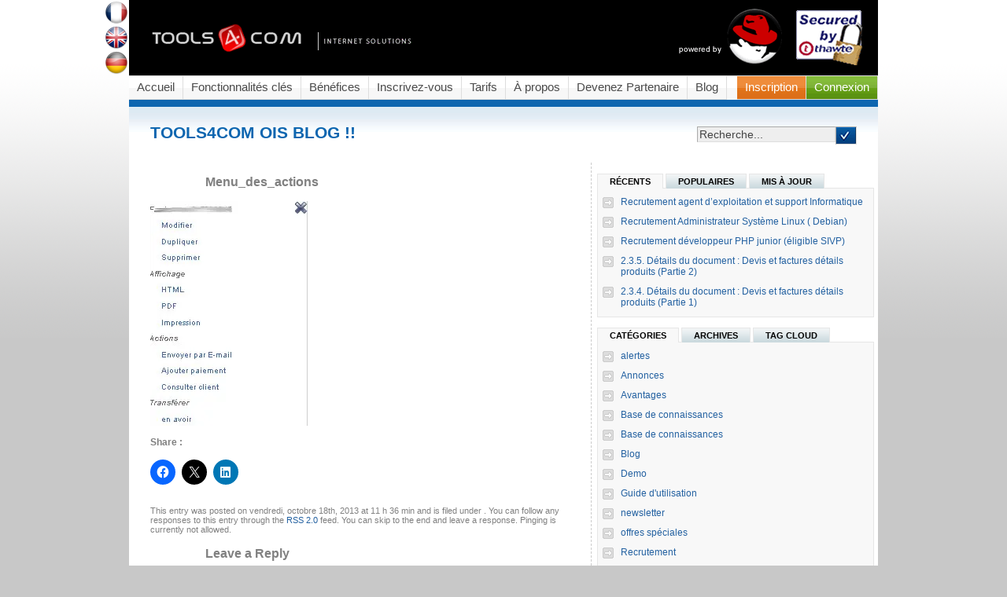

--- FILE ---
content_type: text/html; charset=UTF-8
request_url: https://www.tools4com.com/menu_des_actions/
body_size: 14868
content:
<!DOCTYPE html PUBLIC "-//W3C//DTD XHTML 1.0 Transitional//EN" "http://www.w3.org/TR/xhtml1/DTD/xhtml1-transitional.dtd">
<html xmlns="http://www.w3.org/1999/xhtml" dir="ltr" lang="fr-FR" xmlns:fb="https://www.facebook.com/2008/fbml" xmlns:addthis="https://www.addthis.com/help/api-spec"  prefix="og: https://ogp.me/ns#">
<head>
    
   <meta name="Description" content="TOOLS4COM OIS, Logiciel de Facturation en ligne,  gestion des factures en ligne, facture en ligne, creer facture et devis, bons de livraison factures et avoir en asp, logiciel gestion de la facturation en mode saas Menu_des_actions" />
    <meta name="Keywords" content="TOOLS4COM OIS, solution de facturation en ligne, logiciel de facturation en ligne, logiciel facture, bon de livraison, facture en ligne, gestion des factures en ligne, facture pro forma et facture avoir en mode saas, devis en ligne, envoie devis, envoie facture, facture client, facture en ligne, freelance facture, interface web pour les factures, essai gratuit" /> 
    <meta name="Copyright" content="Copyright 2008-2026 TOOLS4COM LTD" />
    <meta http-equiv="Content-Type" content="text/html; charset=UTF-8" />
    <meta name="verify-v1" content="L9+dJndR0rVn3OaJq3XEZpvG6yiMItbIq1a2pA2c6TQ=" />
    <meta name="y_key" content="5560686412a1713d" />
    <meta name="msvalidate.01" content="C47B4F0B55924E5A87126D2D9DF673C6" />
    <link rel="shortcut icon" href="https://www.tools4com.com/wp-content/themes/tools4com/images/favicon.ico" type="image/x-icon" />
    <link rel="stylesheet" href="https://www.tools4com.com/wp-content/themes/tools4com/style.css" type="text/css" media="screen" />
    <!--Tabber Start-->
   <!-- <link rel="stylesheet" href="https://www.tools4com.com/wp-content/themes/tools4com/blog.css" type="text/css" media="screen" />-->
    <script type="text/javascript" src="https://www.tools4com.com/wp-content/themes/tools4com/js/tabber.js"></script>
    <!--Tabber End-->
    <!--<link rel="stylesheet" type="text/css" href="https://www.tools4com.com/wp-content/themes/tools4com/pages/style.css" media="all"/>-->
    <link rel="pingback" href="https://www.tools4com.com/xmlrpc.php" />
    <link rel="alternate" type="application/rss+xml" title="logiciel de facturation en ligne" href="https://www.tools4com.com/feed/" />
	<link rel="alternate" hreflang="x-default" href="https://www.tools4com.com/fr/menu_des_actions/" />
	<link rel="alternate" hreflang="fr" href="https://www.tools4com.com/fr/menu_des_actions/" />
	<link rel="alternate" hreflang="en" href="https://www.tools4com.com/en/menu_des_actions/" />
	<link rel="alternate" hreflang="de" href="https://www.tools4com.com/de/menu_des_actions/" />

	<style>img:is([sizes="auto" i], [sizes^="auto," i]) { contain-intrinsic-size: 3000px 1500px }</style>
	
		<!-- All in One SEO 4.9.0 - aioseo.com -->
		<title>Menu_des_actions | Solution de facturation en ligne en mode saas</title>
	<meta name="robots" content="max-image-preview:large" />
	<meta name="author" content="aymen"/>
	<link rel="canonical" href="https://www.tools4com.com/menu_des_actions/" />
	<meta name="generator" content="All in One SEO (AIOSEO) 4.9.0" />
		<meta property="og:locale" content="fr_FR" />
		<meta property="og:site_name" content="Logiciel de facturation en ligne simple et facile avec essai gratuit" />
		<meta property="og:type" content="article" />
		<meta property="og:title" content="Menu_des_actions | Solution de facturation en ligne en mode saas" />
		<meta property="og:url" content="https://www.tools4com.com/menu_des_actions/" />
		<meta property="fb:admins" content="35421331956" />
		<meta property="og:image" content="https://fb-s-d-a.akamaihd.net/h-ak-xpt1/v/t1.0-9/1909573_35421706956_1720_n.jpg?oh=0a06709187e4b52466acc7df2ac0343c&#038;oe=5966B9C6&#038;__gda__=1500658584_998d58d80ce26bf77178690fb31044fe" />
		<meta property="og:image:secure_url" content="https://fb-s-d-a.akamaihd.net/h-ak-xpt1/v/t1.0-9/1909573_35421706956_1720_n.jpg?oh=0a06709187e4b52466acc7df2ac0343c&#038;oe=5966B9C6&#038;__gda__=1500658584_998d58d80ce26bf77178690fb31044fe" />
		<meta property="article:published_time" content="2013-10-18T10:36:46+00:00" />
		<meta property="article:modified_time" content="2013-10-18T10:36:46+00:00" />
		<meta property="article:publisher" content="https://www.facebook.com/tools4com" />
		<meta name="twitter:card" content="summary_large_image" />
		<meta name="twitter:site" content="@tools4com" />
		<meta name="twitter:title" content="Menu_des_actions | Solution de facturation en ligne en mode saas" />
		<meta name="twitter:image" content="https://fb-s-d-a.akamaihd.net/h-ak-xpt1/v/t1.0-9/1909573_35421706956_1720_n.jpg?oh=0a06709187e4b52466acc7df2ac0343c&#038;oe=5966B9C6&#038;__gda__=1500658584_998d58d80ce26bf77178690fb31044fe" />
		<script type="application/ld+json" class="aioseo-schema">
			{"@context":"https:\/\/schema.org","@graph":[{"@type":"BreadcrumbList","@id":"https:\/\/www.tools4com.com\/menu_des_actions\/#breadcrumblist","itemListElement":[{"@type":"ListItem","@id":"https:\/\/www.tools4com.com#listItem","position":1,"name":"Accueil","item":"https:\/\/www.tools4com.com","nextItem":{"@type":"ListItem","@id":"https:\/\/www.tools4com.com\/menu_des_actions\/#listItem","name":"Menu_des_actions"}},{"@type":"ListItem","@id":"https:\/\/www.tools4com.com\/menu_des_actions\/#listItem","position":2,"name":"Menu_des_actions","previousItem":{"@type":"ListItem","@id":"https:\/\/www.tools4com.com#listItem","name":"Accueil"}}]},{"@type":"ItemPage","@id":"https:\/\/www.tools4com.com\/menu_des_actions\/#itempage","url":"https:\/\/www.tools4com.com\/menu_des_actions\/","name":"Menu_des_actions | Solution de facturation en ligne en mode saas","inLanguage":"fr-FR","isPartOf":{"@id":"https:\/\/www.tools4com.com\/#website"},"breadcrumb":{"@id":"https:\/\/www.tools4com.com\/menu_des_actions\/#breadcrumblist"},"author":{"@id":"https:\/\/www.tools4com.com\/fr\/author\/aymen\/#author"},"creator":{"@id":"https:\/\/www.tools4com.com\/fr\/author\/aymen\/#author"},"datePublished":"2013-10-18T11:36:46+01:00","dateModified":"2013-10-18T11:36:46+01:00"},{"@type":"Organization","@id":"https:\/\/www.tools4com.com\/#organization","name":"TOOLS4COM SUARL","description":"Site web officiel de TOOLS4COM","url":"https:\/\/www.tools4com.com\/","telephone":"+21626613816","logo":{"@type":"ImageObject","url":"https:\/\/i0.wp.com\/www.tools4com.com\/wp-content\/uploads\/2014\/06\/tools4com-new-logo.png?fit=2097%2C591&ssl=1","@id":"https:\/\/www.tools4com.com\/menu_des_actions\/#organizationLogo","width":2097,"height":591},"image":{"@id":"https:\/\/www.tools4com.com\/menu_des_actions\/#organizationLogo"},"sameAs":["https:\/\/www.linkedin.com\/company\/tools4com\/about\/"]},{"@type":"Person","@id":"https:\/\/www.tools4com.com\/fr\/author\/aymen\/#author","url":"https:\/\/www.tools4com.com\/fr\/author\/aymen\/","name":"aymen","image":{"@type":"ImageObject","@id":"https:\/\/www.tools4com.com\/menu_des_actions\/#authorImage","url":"https:\/\/secure.gravatar.com\/avatar\/27f23c1c2cd55b2c2e2c8a8c6d231ce4ab8ce50d2e0c12061559b0d72e383f06?s=96&d=mm&r=g","width":96,"height":96,"caption":"aymen"}},{"@type":"WebSite","@id":"https:\/\/www.tools4com.com\/#website","url":"https:\/\/www.tools4com.com\/","name":"Solution de facturation en ligne en mode saas","description":"Site web officiel de TOOLS4COM","inLanguage":"fr-FR","publisher":{"@id":"https:\/\/www.tools4com.com\/#organization"}}]}
		</script>
		<!-- All in One SEO -->

<link rel='dns-prefetch' href='//secure.gravatar.com' />
<link rel='dns-prefetch' href='//stats.wp.com' />
<link rel='dns-prefetch' href='//v0.wordpress.com' />
<link rel='dns-prefetch' href='//jetpack.wordpress.com' />
<link rel='dns-prefetch' href='//s0.wp.com' />
<link rel='dns-prefetch' href='//public-api.wordpress.com' />
<link rel='dns-prefetch' href='//0.gravatar.com' />
<link rel='dns-prefetch' href='//1.gravatar.com' />
<link rel='dns-prefetch' href='//2.gravatar.com' />
<link rel='preconnect' href='//i0.wp.com' />
<link rel="alternate" type="application/rss+xml" title="Solution de facturation en ligne en mode saas &raquo; Menu_des_actions Flux des commentaires" href="https://www.tools4com.com/feed/?attachment_id=1147" />
<script type="text/javascript">
/* <![CDATA[ */
window._wpemojiSettings = {"baseUrl":"https:\/\/s.w.org\/images\/core\/emoji\/16.0.1\/72x72\/","ext":".png","svgUrl":"https:\/\/s.w.org\/images\/core\/emoji\/16.0.1\/svg\/","svgExt":".svg","source":{"concatemoji":"https:\/\/www.tools4com.com\/wp-includes\/js\/wp-emoji-release.min.js?ver=6.8.3"}};
/*! This file is auto-generated */
!function(s,n){var o,i,e;function c(e){try{var t={supportTests:e,timestamp:(new Date).valueOf()};sessionStorage.setItem(o,JSON.stringify(t))}catch(e){}}function p(e,t,n){e.clearRect(0,0,e.canvas.width,e.canvas.height),e.fillText(t,0,0);var t=new Uint32Array(e.getImageData(0,0,e.canvas.width,e.canvas.height).data),a=(e.clearRect(0,0,e.canvas.width,e.canvas.height),e.fillText(n,0,0),new Uint32Array(e.getImageData(0,0,e.canvas.width,e.canvas.height).data));return t.every(function(e,t){return e===a[t]})}function u(e,t){e.clearRect(0,0,e.canvas.width,e.canvas.height),e.fillText(t,0,0);for(var n=e.getImageData(16,16,1,1),a=0;a<n.data.length;a++)if(0!==n.data[a])return!1;return!0}function f(e,t,n,a){switch(t){case"flag":return n(e,"\ud83c\udff3\ufe0f\u200d\u26a7\ufe0f","\ud83c\udff3\ufe0f\u200b\u26a7\ufe0f")?!1:!n(e,"\ud83c\udde8\ud83c\uddf6","\ud83c\udde8\u200b\ud83c\uddf6")&&!n(e,"\ud83c\udff4\udb40\udc67\udb40\udc62\udb40\udc65\udb40\udc6e\udb40\udc67\udb40\udc7f","\ud83c\udff4\u200b\udb40\udc67\u200b\udb40\udc62\u200b\udb40\udc65\u200b\udb40\udc6e\u200b\udb40\udc67\u200b\udb40\udc7f");case"emoji":return!a(e,"\ud83e\udedf")}return!1}function g(e,t,n,a){var r="undefined"!=typeof WorkerGlobalScope&&self instanceof WorkerGlobalScope?new OffscreenCanvas(300,150):s.createElement("canvas"),o=r.getContext("2d",{willReadFrequently:!0}),i=(o.textBaseline="top",o.font="600 32px Arial",{});return e.forEach(function(e){i[e]=t(o,e,n,a)}),i}function t(e){var t=s.createElement("script");t.src=e,t.defer=!0,s.head.appendChild(t)}"undefined"!=typeof Promise&&(o="wpEmojiSettingsSupports",i=["flag","emoji"],n.supports={everything:!0,everythingExceptFlag:!0},e=new Promise(function(e){s.addEventListener("DOMContentLoaded",e,{once:!0})}),new Promise(function(t){var n=function(){try{var e=JSON.parse(sessionStorage.getItem(o));if("object"==typeof e&&"number"==typeof e.timestamp&&(new Date).valueOf()<e.timestamp+604800&&"object"==typeof e.supportTests)return e.supportTests}catch(e){}return null}();if(!n){if("undefined"!=typeof Worker&&"undefined"!=typeof OffscreenCanvas&&"undefined"!=typeof URL&&URL.createObjectURL&&"undefined"!=typeof Blob)try{var e="postMessage("+g.toString()+"("+[JSON.stringify(i),f.toString(),p.toString(),u.toString()].join(",")+"));",a=new Blob([e],{type:"text/javascript"}),r=new Worker(URL.createObjectURL(a),{name:"wpTestEmojiSupports"});return void(r.onmessage=function(e){c(n=e.data),r.terminate(),t(n)})}catch(e){}c(n=g(i,f,p,u))}t(n)}).then(function(e){for(var t in e)n.supports[t]=e[t],n.supports.everything=n.supports.everything&&n.supports[t],"flag"!==t&&(n.supports.everythingExceptFlag=n.supports.everythingExceptFlag&&n.supports[t]);n.supports.everythingExceptFlag=n.supports.everythingExceptFlag&&!n.supports.flag,n.DOMReady=!1,n.readyCallback=function(){n.DOMReady=!0}}).then(function(){return e}).then(function(){var e;n.supports.everything||(n.readyCallback(),(e=n.source||{}).concatemoji?t(e.concatemoji):e.wpemoji&&e.twemoji&&(t(e.twemoji),t(e.wpemoji)))}))}((window,document),window._wpemojiSettings);
/* ]]> */
</script>
<style id='wp-emoji-styles-inline-css' type='text/css'>

	img.wp-smiley, img.emoji {
		display: inline !important;
		border: none !important;
		box-shadow: none !important;
		height: 1em !important;
		width: 1em !important;
		margin: 0 0.07em !important;
		vertical-align: -0.1em !important;
		background: none !important;
		padding: 0 !important;
	}
</style>
<link rel='stylesheet' id='wp-block-library-css' href='https://www.tools4com.com/wp-includes/css/dist/block-library/style.min.css?ver=6.8.3' type='text/css' media='all' />
<style id='classic-theme-styles-inline-css' type='text/css'>
/*! This file is auto-generated */
.wp-block-button__link{color:#fff;background-color:#32373c;border-radius:9999px;box-shadow:none;text-decoration:none;padding:calc(.667em + 2px) calc(1.333em + 2px);font-size:1.125em}.wp-block-file__button{background:#32373c;color:#fff;text-decoration:none}
</style>
<link rel='stylesheet' id='aioseo/css/src/vue/standalone/blocks/table-of-contents/global.scss-css' href='https://www.tools4com.com/wp-content/plugins/all-in-one-seo-pack/dist/Lite/assets/css/table-of-contents/global.e90f6d47.css?ver=4.9.0' type='text/css' media='all' />
<link rel='stylesheet' id='mediaelement-css' href='https://www.tools4com.com/wp-includes/js/mediaelement/mediaelementplayer-legacy.min.css?ver=4.2.17' type='text/css' media='all' />
<link rel='stylesheet' id='wp-mediaelement-css' href='https://www.tools4com.com/wp-includes/js/mediaelement/wp-mediaelement.min.css?ver=6.8.3' type='text/css' media='all' />
<style id='jetpack-sharing-buttons-style-inline-css' type='text/css'>
.jetpack-sharing-buttons__services-list{display:flex;flex-direction:row;flex-wrap:wrap;gap:0;list-style-type:none;margin:5px;padding:0}.jetpack-sharing-buttons__services-list.has-small-icon-size{font-size:12px}.jetpack-sharing-buttons__services-list.has-normal-icon-size{font-size:16px}.jetpack-sharing-buttons__services-list.has-large-icon-size{font-size:24px}.jetpack-sharing-buttons__services-list.has-huge-icon-size{font-size:36px}@media print{.jetpack-sharing-buttons__services-list{display:none!important}}.editor-styles-wrapper .wp-block-jetpack-sharing-buttons{gap:0;padding-inline-start:0}ul.jetpack-sharing-buttons__services-list.has-background{padding:1.25em 2.375em}
</style>
<style id='global-styles-inline-css' type='text/css'>
:root{--wp--preset--aspect-ratio--square: 1;--wp--preset--aspect-ratio--4-3: 4/3;--wp--preset--aspect-ratio--3-4: 3/4;--wp--preset--aspect-ratio--3-2: 3/2;--wp--preset--aspect-ratio--2-3: 2/3;--wp--preset--aspect-ratio--16-9: 16/9;--wp--preset--aspect-ratio--9-16: 9/16;--wp--preset--color--black: #000000;--wp--preset--color--cyan-bluish-gray: #abb8c3;--wp--preset--color--white: #ffffff;--wp--preset--color--pale-pink: #f78da7;--wp--preset--color--vivid-red: #cf2e2e;--wp--preset--color--luminous-vivid-orange: #ff6900;--wp--preset--color--luminous-vivid-amber: #fcb900;--wp--preset--color--light-green-cyan: #7bdcb5;--wp--preset--color--vivid-green-cyan: #00d084;--wp--preset--color--pale-cyan-blue: #8ed1fc;--wp--preset--color--vivid-cyan-blue: #0693e3;--wp--preset--color--vivid-purple: #9b51e0;--wp--preset--gradient--vivid-cyan-blue-to-vivid-purple: linear-gradient(135deg,rgba(6,147,227,1) 0%,rgb(155,81,224) 100%);--wp--preset--gradient--light-green-cyan-to-vivid-green-cyan: linear-gradient(135deg,rgb(122,220,180) 0%,rgb(0,208,130) 100%);--wp--preset--gradient--luminous-vivid-amber-to-luminous-vivid-orange: linear-gradient(135deg,rgba(252,185,0,1) 0%,rgba(255,105,0,1) 100%);--wp--preset--gradient--luminous-vivid-orange-to-vivid-red: linear-gradient(135deg,rgba(255,105,0,1) 0%,rgb(207,46,46) 100%);--wp--preset--gradient--very-light-gray-to-cyan-bluish-gray: linear-gradient(135deg,rgb(238,238,238) 0%,rgb(169,184,195) 100%);--wp--preset--gradient--cool-to-warm-spectrum: linear-gradient(135deg,rgb(74,234,220) 0%,rgb(151,120,209) 20%,rgb(207,42,186) 40%,rgb(238,44,130) 60%,rgb(251,105,98) 80%,rgb(254,248,76) 100%);--wp--preset--gradient--blush-light-purple: linear-gradient(135deg,rgb(255,206,236) 0%,rgb(152,150,240) 100%);--wp--preset--gradient--blush-bordeaux: linear-gradient(135deg,rgb(254,205,165) 0%,rgb(254,45,45) 50%,rgb(107,0,62) 100%);--wp--preset--gradient--luminous-dusk: linear-gradient(135deg,rgb(255,203,112) 0%,rgb(199,81,192) 50%,rgb(65,88,208) 100%);--wp--preset--gradient--pale-ocean: linear-gradient(135deg,rgb(255,245,203) 0%,rgb(182,227,212) 50%,rgb(51,167,181) 100%);--wp--preset--gradient--electric-grass: linear-gradient(135deg,rgb(202,248,128) 0%,rgb(113,206,126) 100%);--wp--preset--gradient--midnight: linear-gradient(135deg,rgb(2,3,129) 0%,rgb(40,116,252) 100%);--wp--preset--font-size--small: 13px;--wp--preset--font-size--medium: 20px;--wp--preset--font-size--large: 36px;--wp--preset--font-size--x-large: 42px;--wp--preset--spacing--20: 0.44rem;--wp--preset--spacing--30: 0.67rem;--wp--preset--spacing--40: 1rem;--wp--preset--spacing--50: 1.5rem;--wp--preset--spacing--60: 2.25rem;--wp--preset--spacing--70: 3.38rem;--wp--preset--spacing--80: 5.06rem;--wp--preset--shadow--natural: 6px 6px 9px rgba(0, 0, 0, 0.2);--wp--preset--shadow--deep: 12px 12px 50px rgba(0, 0, 0, 0.4);--wp--preset--shadow--sharp: 6px 6px 0px rgba(0, 0, 0, 0.2);--wp--preset--shadow--outlined: 6px 6px 0px -3px rgba(255, 255, 255, 1), 6px 6px rgba(0, 0, 0, 1);--wp--preset--shadow--crisp: 6px 6px 0px rgba(0, 0, 0, 1);}:where(.is-layout-flex){gap: 0.5em;}:where(.is-layout-grid){gap: 0.5em;}body .is-layout-flex{display: flex;}.is-layout-flex{flex-wrap: wrap;align-items: center;}.is-layout-flex > :is(*, div){margin: 0;}body .is-layout-grid{display: grid;}.is-layout-grid > :is(*, div){margin: 0;}:where(.wp-block-columns.is-layout-flex){gap: 2em;}:where(.wp-block-columns.is-layout-grid){gap: 2em;}:where(.wp-block-post-template.is-layout-flex){gap: 1.25em;}:where(.wp-block-post-template.is-layout-grid){gap: 1.25em;}.has-black-color{color: var(--wp--preset--color--black) !important;}.has-cyan-bluish-gray-color{color: var(--wp--preset--color--cyan-bluish-gray) !important;}.has-white-color{color: var(--wp--preset--color--white) !important;}.has-pale-pink-color{color: var(--wp--preset--color--pale-pink) !important;}.has-vivid-red-color{color: var(--wp--preset--color--vivid-red) !important;}.has-luminous-vivid-orange-color{color: var(--wp--preset--color--luminous-vivid-orange) !important;}.has-luminous-vivid-amber-color{color: var(--wp--preset--color--luminous-vivid-amber) !important;}.has-light-green-cyan-color{color: var(--wp--preset--color--light-green-cyan) !important;}.has-vivid-green-cyan-color{color: var(--wp--preset--color--vivid-green-cyan) !important;}.has-pale-cyan-blue-color{color: var(--wp--preset--color--pale-cyan-blue) !important;}.has-vivid-cyan-blue-color{color: var(--wp--preset--color--vivid-cyan-blue) !important;}.has-vivid-purple-color{color: var(--wp--preset--color--vivid-purple) !important;}.has-black-background-color{background-color: var(--wp--preset--color--black) !important;}.has-cyan-bluish-gray-background-color{background-color: var(--wp--preset--color--cyan-bluish-gray) !important;}.has-white-background-color{background-color: var(--wp--preset--color--white) !important;}.has-pale-pink-background-color{background-color: var(--wp--preset--color--pale-pink) !important;}.has-vivid-red-background-color{background-color: var(--wp--preset--color--vivid-red) !important;}.has-luminous-vivid-orange-background-color{background-color: var(--wp--preset--color--luminous-vivid-orange) !important;}.has-luminous-vivid-amber-background-color{background-color: var(--wp--preset--color--luminous-vivid-amber) !important;}.has-light-green-cyan-background-color{background-color: var(--wp--preset--color--light-green-cyan) !important;}.has-vivid-green-cyan-background-color{background-color: var(--wp--preset--color--vivid-green-cyan) !important;}.has-pale-cyan-blue-background-color{background-color: var(--wp--preset--color--pale-cyan-blue) !important;}.has-vivid-cyan-blue-background-color{background-color: var(--wp--preset--color--vivid-cyan-blue) !important;}.has-vivid-purple-background-color{background-color: var(--wp--preset--color--vivid-purple) !important;}.has-black-border-color{border-color: var(--wp--preset--color--black) !important;}.has-cyan-bluish-gray-border-color{border-color: var(--wp--preset--color--cyan-bluish-gray) !important;}.has-white-border-color{border-color: var(--wp--preset--color--white) !important;}.has-pale-pink-border-color{border-color: var(--wp--preset--color--pale-pink) !important;}.has-vivid-red-border-color{border-color: var(--wp--preset--color--vivid-red) !important;}.has-luminous-vivid-orange-border-color{border-color: var(--wp--preset--color--luminous-vivid-orange) !important;}.has-luminous-vivid-amber-border-color{border-color: var(--wp--preset--color--luminous-vivid-amber) !important;}.has-light-green-cyan-border-color{border-color: var(--wp--preset--color--light-green-cyan) !important;}.has-vivid-green-cyan-border-color{border-color: var(--wp--preset--color--vivid-green-cyan) !important;}.has-pale-cyan-blue-border-color{border-color: var(--wp--preset--color--pale-cyan-blue) !important;}.has-vivid-cyan-blue-border-color{border-color: var(--wp--preset--color--vivid-cyan-blue) !important;}.has-vivid-purple-border-color{border-color: var(--wp--preset--color--vivid-purple) !important;}.has-vivid-cyan-blue-to-vivid-purple-gradient-background{background: var(--wp--preset--gradient--vivid-cyan-blue-to-vivid-purple) !important;}.has-light-green-cyan-to-vivid-green-cyan-gradient-background{background: var(--wp--preset--gradient--light-green-cyan-to-vivid-green-cyan) !important;}.has-luminous-vivid-amber-to-luminous-vivid-orange-gradient-background{background: var(--wp--preset--gradient--luminous-vivid-amber-to-luminous-vivid-orange) !important;}.has-luminous-vivid-orange-to-vivid-red-gradient-background{background: var(--wp--preset--gradient--luminous-vivid-orange-to-vivid-red) !important;}.has-very-light-gray-to-cyan-bluish-gray-gradient-background{background: var(--wp--preset--gradient--very-light-gray-to-cyan-bluish-gray) !important;}.has-cool-to-warm-spectrum-gradient-background{background: var(--wp--preset--gradient--cool-to-warm-spectrum) !important;}.has-blush-light-purple-gradient-background{background: var(--wp--preset--gradient--blush-light-purple) !important;}.has-blush-bordeaux-gradient-background{background: var(--wp--preset--gradient--blush-bordeaux) !important;}.has-luminous-dusk-gradient-background{background: var(--wp--preset--gradient--luminous-dusk) !important;}.has-pale-ocean-gradient-background{background: var(--wp--preset--gradient--pale-ocean) !important;}.has-electric-grass-gradient-background{background: var(--wp--preset--gradient--electric-grass) !important;}.has-midnight-gradient-background{background: var(--wp--preset--gradient--midnight) !important;}.has-small-font-size{font-size: var(--wp--preset--font-size--small) !important;}.has-medium-font-size{font-size: var(--wp--preset--font-size--medium) !important;}.has-large-font-size{font-size: var(--wp--preset--font-size--large) !important;}.has-x-large-font-size{font-size: var(--wp--preset--font-size--x-large) !important;}
:where(.wp-block-post-template.is-layout-flex){gap: 1.25em;}:where(.wp-block-post-template.is-layout-grid){gap: 1.25em;}
:where(.wp-block-columns.is-layout-flex){gap: 2em;}:where(.wp-block-columns.is-layout-grid){gap: 2em;}
:root :where(.wp-block-pullquote){font-size: 1.5em;line-height: 1.6;}
</style>
<link rel='stylesheet' id='wp-pagenavi-css' href='https://www.tools4com.com/wp-content/plugins/wp-pagenavi/pagenavi-css.css?ver=2.70' type='text/css' media='all' />
<link rel='stylesheet' id='addthis_all_pages-css' href='https://www.tools4com.com/wp-content/plugins/addthis/frontend/build/addthis_wordpress_public.min.css?ver=6.8.3' type='text/css' media='all' />
<link rel='stylesheet' id='sharedaddy-css' href='https://www.tools4com.com/wp-content/plugins/jetpack/modules/sharedaddy/sharing.css?ver=15.2' type='text/css' media='all' />
<link rel='stylesheet' id='social-logos-css' href='https://www.tools4com.com/wp-content/plugins/jetpack/_inc/social-logos/social-logos.min.css?ver=15.2' type='text/css' media='all' />
<link rel="https://api.w.org/" href="https://www.tools4com.com/wp-json/" /><link rel="alternate" title="JSON" type="application/json" href="https://www.tools4com.com/wp-json/wp/v2/media/1147" /><link rel="EditURI" type="application/rsd+xml" title="RSD" href="https://www.tools4com.com/xmlrpc.php?rsd" />
<meta name="generator" content="WordPress 6.8.3" />
<link rel='shortlink' href='https://wp.me/a8sp0W-iv' />
<link rel="alternate" title="oEmbed (JSON)" type="application/json+oembed" href="https://www.tools4com.com/wp-json/oembed/1.0/embed?url=https%3A%2F%2Fwww.tools4com.com%2Fmenu_des_actions%2F" />
<link rel="alternate" title="oEmbed (XML)" type="text/xml+oembed" href="https://www.tools4com.com/wp-json/oembed/1.0/embed?url=https%3A%2F%2Fwww.tools4com.com%2Fmenu_des_actions%2F&#038;format=xml" />
	<style>img#wpstats{display:none}</style>
		<style data-context="foundation-flickity-css">/*! Flickity v2.0.2
http://flickity.metafizzy.co
---------------------------------------------- */.flickity-enabled{position:relative}.flickity-enabled:focus{outline:0}.flickity-viewport{overflow:hidden;position:relative;height:100%}.flickity-slider{position:absolute;width:100%;height:100%}.flickity-enabled.is-draggable{-webkit-tap-highlight-color:transparent;tap-highlight-color:transparent;-webkit-user-select:none;-moz-user-select:none;-ms-user-select:none;user-select:none}.flickity-enabled.is-draggable .flickity-viewport{cursor:move;cursor:-webkit-grab;cursor:grab}.flickity-enabled.is-draggable .flickity-viewport.is-pointer-down{cursor:-webkit-grabbing;cursor:grabbing}.flickity-prev-next-button{position:absolute;top:50%;width:44px;height:44px;border:none;border-radius:50%;background:#fff;background:hsla(0,0%,100%,.75);cursor:pointer;-webkit-transform:translateY(-50%);transform:translateY(-50%)}.flickity-prev-next-button:hover{background:#fff}.flickity-prev-next-button:focus{outline:0;box-shadow:0 0 0 5px #09f}.flickity-prev-next-button:active{opacity:.6}.flickity-prev-next-button.previous{left:10px}.flickity-prev-next-button.next{right:10px}.flickity-rtl .flickity-prev-next-button.previous{left:auto;right:10px}.flickity-rtl .flickity-prev-next-button.next{right:auto;left:10px}.flickity-prev-next-button:disabled{opacity:.3;cursor:auto}.flickity-prev-next-button svg{position:absolute;left:20%;top:20%;width:60%;height:60%}.flickity-prev-next-button .arrow{fill:#333}.flickity-page-dots{position:absolute;width:100%;bottom:-25px;padding:0;margin:0;list-style:none;text-align:center;line-height:1}.flickity-rtl .flickity-page-dots{direction:rtl}.flickity-page-dots .dot{display:inline-block;width:10px;height:10px;margin:0 8px;background:#333;border-radius:50%;opacity:.25;cursor:pointer}.flickity-page-dots .dot.is-selected{opacity:1}</style><style data-context="foundation-slideout-css">.slideout-menu{position:fixed;left:0;top:0;bottom:0;right:auto;z-index:0;width:256px;overflow-y:auto;-webkit-overflow-scrolling:touch;display:none}.slideout-menu.pushit-right{left:auto;right:0}.slideout-panel{position:relative;z-index:1;will-change:transform}.slideout-open,.slideout-open .slideout-panel,.slideout-open body{overflow:hidden}.slideout-open .slideout-menu{display:block}.pushit{display:none}</style><style>.ios7.web-app-mode.has-fixed header{ background-color: rgba(3,122,221,.88);}</style>				<style type="text/css" id="c4wp-checkout-css">
					.woocommerce-checkout .c4wp_captcha_field {
						margin-bottom: 10px;
						margin-top: 15px;
						position: relative;
						display: inline-block;
					}
				</style>
							<style type="text/css" id="c4wp-v3-lp-form-css">
				.login #login, .login #lostpasswordform {
					min-width: 350px !important;
				}
				.wpforms-field-c4wp iframe {
					width: 100% !important;
				}
			</style>
			 	<script type="text/javascript" src="https://www.tools4com.com/wp-content/themes/tools4com/js/jquery.min.js"></script>
	<script type="text/javascript" src="https://www.tools4com.com/wp-content/themes/tools4com/js/fancybox/jquery.fancybox-1.3.4.pack.js"></script>
    <link rel="stylesheet" href="https://www.tools4com.com/wp-content/themes/tools4com/js/fancybox/jquery.fancybox-1.3.4.css" type="text/css" media="screen" />
   
    
    <!-- STATS -->
    <script type="text/javascript">
   <!--
	$(document).ready(function() {		
		$('a:has(> img:first-child)').each(
              function(){
				  
				if($(this).attr('href').match( /uploads/ig )){
                	$(this).fancybox();
                }
         });
		
		});
//-->
    </script>
      

<!-- Balisage JSON-LD g�n�r� par l'outil d'aide au balisage de donn�es structur�es de Google -->
<script type="application/ld+json">
{
	"@context" : "http://schema.org",
	"@type" : "SoftwareApplication",
	"name" : "TOOLS4COM OIS",
	"image" : "https://www.tools4com.com/wp-content/themes/tools4com/images/tools4com-logo.gif",
	"url" : "https://www.tools4com.com",
	"sameAs" : [
		"https://twitter.com/tools4com",
		"https://plus.google.com/+Tools4com",
		"https://www.facebook.com/tools4com"
	 ],  
	"publisher" : {
	"@type" : "Organization",
	"name" : "TOOLS4COM SUARL"
	},
	"applicationCategory" : "Logiciel",
    "description" : "TOOLS4COM OIS, Logiciel de Facturation en ligne,  gestion des factures en ligne, facture en ligne, creer facture et devis, bons de livraison factures et avoir en asp, logiciel gestion de la facturation en mode saas",
	"downloadUrl" : "https://www.tools4com.com/mailling/phpmv2/phpmyvisites.php?url=http://www.tools4com.com/manuel/manuel-fr-tools4com-ois-v2.pdf&id=1&pagename=FILE:Manuel+TOOLS4COM+OIS+FR",
	"operatingSystem" : "linux, mac, windows",
	"softwareVersion" : "2",    
 "aggregateRating": {
    "@type": "AggregateRating",
    "ratingValue": "4.6",
    "reviewCount": "250"
  },    
          "offers": {
            "@type": "Offer",
            "availability": "https://www.tools4com.com/fr/tarifs-logiciel-factures-enligne/",
            "price": "5",
            "priceCurrency": "EUR"
          }
}
</script>    
</head>
<body>
<div id="wrapper">
<div align="left" style="padding:0;margin-left:-32px;position:absolute;">
		<a href="https://www.tools4com.com/fr/menu_des_actions/"><img src="https://www.tools4com.com/wp-content/themes/tools4com/images/flags/fr.png" alt="Fran&ccedil;ais" width="32" height="32" /></a><br />
		<a href="https://www.tools4com.com/en/menu_des_actions/"><img src="https://www.tools4com.com/wp-content/themes/tools4com/images/flags/en.png" alt="English" width="32" height="32" /></a><br />
		<a href="https://www.tools4com.com/de/menu_des_actions/"><img src="https://www.tools4com.com/wp-content/themes/tools4com/images/flags/de.png" alt="Deutch" width="32" height="32" /></a>

</div>		
	<div id="header">
		<a href="https://www.tools4com.com/" title="TOOLS4COM LOGO"><img src="https://www.tools4com.com/wp-content/themes/tools4com/images/tools4com-logo.gif" alt="TOOLS4COM LOGO" width="210" height="77" /></a>
		<img src="https://www.tools4com.com/wp-content/themes/tools4com/images/header.gif" alt="header tools4com" width="722" height="77"/>
	</div>
	<div id="menu">

		<ul>
			<li class="login right"><a href="https://secure.tools4com.com/ois/login.php?lang=fr">Connexion</a></li>
			<li class="signup right first"><a href="http://tools4com.com/fr/inscrivez-vous/">Inscription</a></li>
		<li class="page_item page-item-4"><a href="https://www.tools4com.com/fr/">Accueil</a></li>
<li class="page_item page-item-19 page_item_has_children"><a href="https://www.tools4com.com/fr/devis-facturation-en-ligne-fonctionnalites/">Fonctionnalités clés</a></li>
<li class="page_item page-item-14"><a href="https://www.tools4com.com/fr/benefices-dematrialisation-factures/">Bénéfices</a></li>
<li class="page_item page-item-32"><a href="https://www.tools4com.com/fr/inscrivez-vous/">Inscrivez-vous</a></li>
<li class="page_item page-item-75"><a href="https://www.tools4com.com/fr/tarifs-logiciel-factures-enligne/">Tarifs</a></li>
<li class="page_item page-item-412"><a href="https://www.tools4com.com/fr/a-propos/">À propos</a></li>
<li class="page_item page-item-925"><a href="https://www.tools4com.com/fr/devenez-partenaire/">Devenez Partenaire</a></li>
<li class="page_item page-item-174"><a href="https://www.tools4com.com/fr/blog/">Blog</a></li>
		</ul>
	</div>
    
<div id="content">
	<div style="padding-top:25px;float:right;position:relative;">
		<form id="searchform" method="get" action="/index.php">
			<input type="text" value="Recherche..." name="s" id="s" onfocus="if (this.value == 'Recherche...') {this.value = '';}" onblur="if (this.value == '') {this.value = 'Recherche...';}" />
			<div style="position:relative;float:right;margin-top:0px;"><input type="submit" id="sbutt" value="" /></div>
		</form>
	</div>
<h1 class="hackedmargin">TOOLS4COM OIS BLOG !!</h1>
	<div id="left">

	
		<!--<div class="navigation">
			<div class="alignleft">&laquo; <a href="https://www.tools4com.com/menu_des_actions/" rel="prev">Menu_des_actions</a> | </div>
		</div>-->

		<div class="post-1147 attachment type-attachment status-inherit hentry" id="post-1147">
			<h3>Menu_des_actions</h3>

			<div class="entry">
				<div class="at-above-post addthis_tool" data-url="https://www.tools4com.com/menu_des_actions/"></div><p class="attachment"><a href="https://i0.wp.com/www.tools4com.com/wp-content/uploads/2013/10/Menu_des_actions.jpg?ssl=1"><img fetchpriority="high" decoding="async" width="200" height="286" src="https://i0.wp.com/www.tools4com.com/wp-content/uploads/2013/10/Menu_des_actions.jpg?fit=200%2C286&amp;ssl=1" class="attachment-medium size-medium" alt="" data-attachment-id="1147" data-permalink="https://www.tools4com.com/menu_des_actions/" data-orig-file="https://i0.wp.com/www.tools4com.com/wp-content/uploads/2013/10/Menu_des_actions.jpg?fit=200%2C286&amp;ssl=1" data-orig-size="200,286" data-comments-opened="1" data-image-meta="{&quot;aperture&quot;:&quot;0&quot;,&quot;credit&quot;:&quot;&quot;,&quot;camera&quot;:&quot;&quot;,&quot;caption&quot;:&quot;&quot;,&quot;created_timestamp&quot;:&quot;0&quot;,&quot;copyright&quot;:&quot;&quot;,&quot;focal_length&quot;:&quot;0&quot;,&quot;iso&quot;:&quot;0&quot;,&quot;shutter_speed&quot;:&quot;0&quot;,&quot;title&quot;:&quot;&quot;}" data-image-title="Menu_des_actions" data-image-description="" data-image-caption="" data-medium-file="https://i0.wp.com/www.tools4com.com/wp-content/uploads/2013/10/Menu_des_actions.jpg?fit=200%2C286&amp;ssl=1" data-large-file="https://i0.wp.com/www.tools4com.com/wp-content/uploads/2013/10/Menu_des_actions.jpg?fit=200%2C286&amp;ssl=1" /></a></p>
<!-- AddThis Advanced Settings above via filter on the_content --><!-- AddThis Advanced Settings below via filter on the_content --><!-- AddThis Advanced Settings generic via filter on the_content --><!-- AddThis Share Buttons above via filter on the_content --><!-- AddThis Share Buttons below via filter on the_content --><div class="at-below-post addthis_tool" data-url="https://www.tools4com.com/menu_des_actions/"></div><!-- AddThis Share Buttons generic via filter on the_content --><div class="sharedaddy sd-sharing-enabled"><div class="robots-nocontent sd-block sd-social sd-social-icon sd-sharing"><h3 class="sd-title">Share :</h3><div class="sd-content"><ul><li class="share-facebook"><a rel="nofollow noopener noreferrer"
				data-shared="sharing-facebook-1147"
				class="share-facebook sd-button share-icon no-text"
				href="https://www.tools4com.com/menu_des_actions/?share=facebook"
				target="_blank"
				aria-labelledby="sharing-facebook-1147"
				>
				<span id="sharing-facebook-1147" hidden>Cliquez pour partager sur Facebook(ouvre dans une nouvelle fenêtre)</span>
				<span>Facebook</span>
			</a></li><li class="share-twitter"><a rel="nofollow noopener noreferrer"
				data-shared="sharing-twitter-1147"
				class="share-twitter sd-button share-icon no-text"
				href="https://www.tools4com.com/menu_des_actions/?share=twitter"
				target="_blank"
				aria-labelledby="sharing-twitter-1147"
				>
				<span id="sharing-twitter-1147" hidden>Cliquer pour partager sur X(ouvre dans une nouvelle fenêtre)</span>
				<span>X</span>
			</a></li><li class="share-linkedin"><a rel="nofollow noopener noreferrer"
				data-shared="sharing-linkedin-1147"
				class="share-linkedin sd-button share-icon no-text"
				href="https://www.tools4com.com/menu_des_actions/?share=linkedin"
				target="_blank"
				aria-labelledby="sharing-linkedin-1147"
				>
				<span id="sharing-linkedin-1147" hidden>Cliquez pour partager sur LinkedIn(ouvre dans une nouvelle fenêtre)</span>
				<span>LinkedIn</span>
			</a></li><li class="share-end"></li></ul></div></div></div>
								    	<p><span style="float:right;"><script type="text/javascript" src="http://w.sharethis.com/widget/?tabs=web%2Cpost%2Cemail&amp;charset=utf-8&amp;services=%2Cdigg%2Cdelicious%2Cfacebook%2Cstumbleupon%2Ctechnorati%2Cmyspace%2Creddit%2Cblinklist%2Cgoogle_bmarks%2Cyahoo_bmarks%2Cwindows_live%2Cfriendfeed%2Cnewsvine%2Cslashdot&amp;style=default&amp;publisher=d402cc39-48a8-4244-bfd0-680491a67fac"></script></span></p>
				<p class="postmetadata alt">
					<small>
												This entry was posted  on vendredi, octobre 18th, 2013 at 11 h 36 min and is filed under .						You can follow any responses to this entry through the <a href='https://www.tools4com.com/feed/?attachment_id=1147'>RSS 2.0</a> feed. 

													You can skip to the end and leave a response. Pinging is currently not allowed.
						
					</small>
				</p>

			</div>
		</div>

	
<!-- You can start editing here. -->


			<!-- If comments are open, but there are no comments. -->

	 


<div id="respond">

<h3>Leave a Reply</h3>

<div id="cancel-comment-reply"> 
	<small><a rel="nofollow" id="cancel-comment-reply-link" href="/menu_des_actions/#respond" style="display:none;">Cliquez ici pour annuler la réponse.</a></small>
</div> 


<form action="https://www.tools4com.com/wp-comments-post.php" method="post" id="commentform">


<p><input type="text" name="author" id="author" value="" size="22" tabindex="1" aria-required='true' />
<label for="author"><small>Name (required)</small></label></p>

<p><input type="text" name="email" id="email" value="" size="22" tabindex="2" aria-required='true' />
<label for="email"><small>Mail (will not be published) (required)</small></label></p>

<p><input type="text" name="url" id="url" value="" size="22" tabindex="3" />
<label for="url"><small>Website</small></label></p>


<!--<p><small><strong>XHTML:</strong> You can use these tags: <code>&lt;a href=&quot;&quot; title=&quot;&quot;&gt; &lt;abbr title=&quot;&quot;&gt; &lt;acronym title=&quot;&quot;&gt; &lt;b&gt; &lt;blockquote cite=&quot;&quot;&gt; &lt;cite&gt; &lt;code&gt; &lt;del datetime=&quot;&quot;&gt; &lt;em&gt; &lt;i&gt; &lt;q cite=&quot;&quot;&gt; &lt;s&gt; &lt;strike&gt; &lt;strong&gt; </code></small></p>-->

<p><textarea name="comment" id="comment" cols="100%" rows="10" tabindex="4"></textarea></p>

<p style="float:right;margin-top:55px;"><input name="submit" type="submit" class="submit" tabindex="5" value="Valider" />
</p>
<p>
<input type='hidden' name='comment_post_ID' value='1147' id='comment_post_ID' />
<input type='hidden' name='comment_parent' id='comment_parent' value='0' />
 
</p>
<p style="display: none;"><input type="hidden" id="akismet_comment_nonce" name="akismet_comment_nonce" value="b04ef0a192" /></p><p style="display: none !important;" class="akismet-fields-container" data-prefix="ak_"><label>&#916;<textarea name="ak_hp_textarea" cols="45" rows="8" maxlength="100"></textarea></label><input type="hidden" id="ak_js_1" name="ak_js" value="144"/><script>document.getElementById( "ak_js_1" ).setAttribute( "value", ( new Date() ).getTime() );</script></p>
</form>

</div>


	
	</div>
<div id="right" class="sidebar">
<div class="tabber">
	<div class="tabbertab">
	<h2>R&Eacute;cents</h2>
		<ul>
		<li>
	<a href="https://www.tools4com.com/fr/2016/07/recrutement-agent-dexploitation-et-support-informatique/" rel="bookmark" title="Permanent link to Recrutement agent d’exploitation et support Informatique">Recrutement agent d’exploitation et support Informatique</a>
	</li>
		<li>
	<a href="https://www.tools4com.com/fr/2014/06/recrutement-administrareur-systeme-linux-debian-2/" rel="bookmark" title="Permanent link to Recrutement Administrateur Système Linux ( Debian)">Recrutement Administrateur Système Linux ( Debian)</a>
	</li>
		<li>
	<a href="https://www.tools4com.com/fr/2014/06/recrutement-developpeur-php-junior-eligible-sivp/" rel="bookmark" title="Permanent link to Recrutement développeur PHP junior (éligible SIVP)">Recrutement développeur PHP junior (éligible SIVP)</a>
	</li>
		<li>
	<a href="https://www.tools4com.com/fr/2014/06/2-3-5-details-du-document-devis-et-factures-details-produits-partie-2/" rel="bookmark" title="Permanent link to 2.3.5. Détails du document : Devis et factures détails produits (Partie 2)">2.3.5. Détails du document : Devis et factures détails produits (Partie 2)</a>
	</li>
		<li>
	<a href="https://www.tools4com.com/fr/2014/06/2-3-4-details-du-document-devis-et-factures-details-produits-partie-1/" rel="bookmark" title="Permanent link to 2.3.4. Détails du document : Devis et factures détails produits (Partie 1)">2.3.4. Détails du document : Devis et factures détails produits (Partie 1)</a>
	</li>
		</ul>
	</div>
	
	<div class="tabbertab">
	<h2>Populaires</h2>
	<ul>
<li><a href="https://www.tools4com.com/fr/2008/08/demo-creation-dun-nouveau-client/">Démo création d'un nouveau client</a> (92346 views)</li>
<li><a href="https://www.tools4com.com/fr/2008/08/benefices-et-avantages-de-tools4com-ois/">Bénéfices et avantages de TOOLS4COM OIS</a> (89747 views)</li>
<li><a href="https://www.tools4com.com/fr/2008/08/demarrage-du-service-facturation-en-ligne/">Démarrage du service TOOLS4COM OIS</a> (87893 views)</li>
<li><a href="https://www.tools4com.com/fr/2009/03/alerte-10-03-2009/">Alerte 10-03-2009</a> (85295 views)</li>
<li><a href="https://www.tools4com.com/fr/2010/01/facture-en-ligne-forte-baise-des-tarifs/">Forte baisse des tarifs</a> (80920 views)</li>
</ul>
	</div>
	
	<div class="tabbertab">
		<h2>Mis &agrave jour</h2>
	<ul>
	<li><a href='https://www.tools4com.com/fr/'>Accueil</a></li><li><a href='https://www.tools4com.com/fr/2016/07/recrutement-agent-dexploitation-et-support-informatique/'>Recrutement agent d’exploitation et support Informatique</a></li><li><a href='https://www.tools4com.com/fr/2014/06/recrutement-administrareur-systeme-linux-debian-2/'>Recrutement Administrateur Système Linux ( Debian)</a></li><li><a href='https://www.tools4com.com/fr/2014/06/recrutement-developpeur-php-junior-eligible-sivp/'>Recrutement développeur PHP junior (éligible SIVP)</a></li><li><a href='https://www.tools4com.com/fr/2014/06/2-3-5-details-du-document-devis-et-factures-details-produits-partie-2/'>2.3.5. Détails du document : Devis et factures détails produits (Partie 2)</a></li>	</ul>
		
	</div>
	
</div>

<div class="tabber">

	<div class="tabbertab">
	<h2>Catégories</h2>
	<ul>
		<li class="cat-item cat-item-8"><a href="https://www.tools4com.com/fr/category/annonces/alertes/">alertes</a>
</li>
	<li class="cat-item cat-item-3"><a href="https://www.tools4com.com/fr/category/annonces/">Annonces</a>
</li>
	<li class="cat-item cat-item-9"><a href="https://www.tools4com.com/fr/category/online-invoicing-system/avantages/">Avantages</a>
</li>
	<li class="cat-item cat-item-10"><a href="https://www.tools4com.com/fr/category/online-invoicing-system/base-de-connaissance/">Base de connaissances</a>
</li>
	<li class="cat-item cat-item-83"><a href="https://www.tools4com.com/fr/category/base-de-connaissances/">Base de connaissances</a>
</li>
	<li class="cat-item cat-item-4"><a href="https://www.tools4com.com/fr/category/blog/">Blog</a>
</li>
	<li class="cat-item cat-item-11"><a href="https://www.tools4com.com/fr/category/online-invoicing-system/base-de-connaissance/demo-base-de-connaissance-online-invoicing-system/">Demo</a>
</li>
	<li class="cat-item cat-item-88"><a href="https://www.tools4com.com/fr/category/base-de-connaissances/guide-dutilisation/">Guide d&#039;utilisation</a>
</li>
	<li class="cat-item cat-item-5"><a href="https://www.tools4com.com/fr/category/newsletter/">newsletter</a>
</li>
	<li class="cat-item cat-item-6"><a href="https://www.tools4com.com/fr/category/offres-speciales/">offres spéciales</a>
</li>
	<li class="cat-item cat-item-86"><a href="https://www.tools4com.com/fr/category/annonces/recrutement/">Recrutement</a>
</li>
	<li class="cat-item cat-item-82"><a href="https://www.tools4com.com/fr/category/tools4com-ois/">TOOLS4COM OIS</a>
</li>
	</ul>
	</div>
	
	<div class="tabbertab">
	<h2>Archives</h2>
	<ul>
		<li><a href='https://www.tools4com.com/fr/2016/07/'>juillet 2016</a></li>
	<li><a href='https://www.tools4com.com/fr/2014/06/'>juin 2014</a></li>
	<li><a href='https://www.tools4com.com/fr/2014/05/'>mai 2014</a></li>
	<li><a href='https://www.tools4com.com/fr/2013/11/'>novembre 2013</a></li>
	<li><a href='https://www.tools4com.com/fr/2013/01/'>janvier 2013</a></li>
	<li><a href='https://www.tools4com.com/fr/2012/10/'>octobre 2012</a></li>
	<li><a href='https://www.tools4com.com/fr/2012/01/'>janvier 2012</a></li>
	<li><a href='https://www.tools4com.com/fr/2010/03/'>mars 2010</a></li>
	<li><a href='https://www.tools4com.com/fr/2010/01/'>janvier 2010</a></li>
	<li><a href='https://www.tools4com.com/fr/2009/08/'>août 2009</a></li>
	<li><a href='https://www.tools4com.com/fr/2009/06/'>juin 2009</a></li>
	<li><a href='https://www.tools4com.com/fr/2009/03/'>mars 2009</a></li>
	<li><a href='https://www.tools4com.com/fr/2009/01/'>janvier 2009</a></li>
	<li><a href='https://www.tools4com.com/fr/2008/12/'>décembre 2008</a></li>
	<li><a href='https://www.tools4com.com/fr/2008/11/'>novembre 2008</a></li>
	<li><a href='https://www.tools4com.com/fr/2008/10/'>octobre 2008</a></li>
	<li><a href='https://www.tools4com.com/fr/2008/09/'>septembre 2008</a></li>
	<li><a href='https://www.tools4com.com/fr/2008/08/'>août 2008</a></li>
	</ul>
	</div>
    
    <div class="tabbertab">
	<h2>Tag Cloud</h2>
	<p>
	<a href="https://www.tools4com.com/fr/tag/aide-facturation/" class="tag-cloud-link tag-link-13 tag-link-position-1" style="font-size: 11.6pt;" aria-label="aide facturation (2 éléments)">aide facturation</a>
<a href="https://www.tools4com.com/fr/tag/alertes/" class="tag-cloud-link tag-link-91 tag-link-position-2" style="font-size: 17.6pt;" aria-label="alertes (5 éléments)">alertes</a>
<a href="https://www.tools4com.com/fr/tag/amelioration/" class="tag-cloud-link tag-link-15 tag-link-position-3" style="font-size: 11.6pt;" aria-label="amélioration (2 éléments)">amélioration</a>
<a href="https://www.tools4com.com/fr/tag/ameliorations/" class="tag-cloud-link tag-link-16 tag-link-position-4" style="font-size: 11.6pt;" aria-label="améliorations (2 éléments)">améliorations</a>
<a href="https://www.tools4com.com/fr/tag/annonces/" class="tag-cloud-link tag-link-89 tag-link-position-5" style="font-size: 20pt;" aria-label="Annonces (7 éléments)">Annonces</a>
<a href="https://www.tools4com.com/fr/tag/assistance/" class="tag-cloud-link tag-link-17 tag-link-position-6" style="font-size: 8pt;" aria-label="assistance (1 élément)">assistance</a>
<a href="https://www.tools4com.com/fr/tag/assistance-facturation/" class="tag-cloud-link tag-link-18 tag-link-position-7" style="font-size: 8pt;" aria-label="assistance facturation (1 élément)">assistance facturation</a>
<a href="https://www.tools4com.com/fr/tag/compte-gratuit/" class="tag-cloud-link tag-link-28 tag-link-position-8" style="font-size: 11.6pt;" aria-label="compte gratuit (2 éléments)">compte gratuit</a>
<a href="https://www.tools4com.com/fr/tag/creation-devis/" class="tag-cloud-link tag-link-31 tag-link-position-9" style="font-size: 11.6pt;" aria-label="création devis (2 éléments)">création devis</a>
<a href="https://www.tools4com.com/fr/tag/creation-facture/" class="tag-cloud-link tag-link-32 tag-link-position-10" style="font-size: 14pt;" aria-label="création facture (3 éléments)">création facture</a>
<a href="https://www.tools4com.com/fr/tag/demo-base-de-connaissance-online-invoicing-system/" class="tag-cloud-link tag-link-93 tag-link-position-11" style="font-size: 14pt;" aria-label="Demo (3 éléments)">Demo</a>
<a href="https://www.tools4com.com/fr/tag/devis/" class="tag-cloud-link tag-link-37 tag-link-position-12" style="font-size: 11.6pt;" aria-label="devis (2 éléments)">devis</a>
<a href="https://www.tools4com.com/fr/tag/emploi/" class="tag-cloud-link tag-link-87 tag-link-position-13" style="font-size: 11.6pt;" aria-label="Emploi (2 éléments)">Emploi</a>
<a href="https://www.tools4com.com/fr/tag/facebook/" class="tag-cloud-link tag-link-39 tag-link-position-14" style="font-size: 11.6pt;" aria-label="facebook (2 éléments)">facebook</a>
<a href="https://www.tools4com.com/fr/tag/live-support/" class="tag-cloud-link tag-link-59 tag-link-position-15" style="font-size: 8pt;" aria-label="live support (1 élément)">live support</a>
<a href="https://www.tools4com.com/fr/tag/logo/" class="tag-cloud-link tag-link-60 tag-link-position-16" style="font-size: 8pt;" aria-label="logo (1 élément)">logo</a>
<a href="https://www.tools4com.com/fr/tag/logo-devis/" class="tag-cloud-link tag-link-61 tag-link-position-17" style="font-size: 8pt;" aria-label="logo devis (1 élément)">logo devis</a>
<a href="https://www.tools4com.com/fr/tag/logo-facture/" class="tag-cloud-link tag-link-62 tag-link-position-18" style="font-size: 8pt;" aria-label="logo facture (1 élément)">logo facture</a>
<a href="https://www.tools4com.com/fr/tag/modification-facture/" class="tag-cloud-link tag-link-63 tag-link-position-19" style="font-size: 8pt;" aria-label="modification facture (1 élément)">modification facture</a>
<a href="https://www.tools4com.com/fr/tag/news/" class="tag-cloud-link tag-link-64 tag-link-position-20" style="font-size: 8pt;" aria-label="news (1 élément)">news</a>
<a href="https://www.tools4com.com/fr/tag/offres-speciales/" class="tag-cloud-link tag-link-90 tag-link-position-21" style="font-size: 8pt;" aria-label="offres spéciales (1 élément)">offres spéciales</a>
<a href="https://www.tools4com.com/fr/tag/paiement-en-ligne/" class="tag-cloud-link tag-link-66 tag-link-position-22" style="font-size: 8pt;" aria-label="paiement en ligne (1 élément)">paiement en ligne</a>
<a href="https://www.tools4com.com/fr/tag/parametrage/" class="tag-cloud-link tag-link-67 tag-link-position-23" style="font-size: 8pt;" aria-label="paramétrage (1 élément)">paramétrage</a>
<a href="https://www.tools4com.com/fr/tag/personnalisation/" class="tag-cloud-link tag-link-68 tag-link-position-24" style="font-size: 8pt;" aria-label="personnalisation (1 élément)">personnalisation</a>
<a href="https://www.tools4com.com/fr/tag/production/" class="tag-cloud-link tag-link-69 tag-link-position-25" style="font-size: 11.6pt;" aria-label="production (2 éléments)">production</a>
<a href="https://www.tools4com.com/fr/tag/produits/" class="tag-cloud-link tag-link-70 tag-link-position-26" style="font-size: 11.6pt;" aria-label="produits (2 éléments)">produits</a>
<a href="https://www.tools4com.com/fr/tag/promotion/" class="tag-cloud-link tag-link-71 tag-link-position-27" style="font-size: 8pt;" aria-label="promotion (1 élément)">promotion</a>
<a href="https://www.tools4com.com/fr/tag/rapport/" class="tag-cloud-link tag-link-72 tag-link-position-28" style="font-size: 11.6pt;" aria-label="rapport (2 éléments)">rapport</a>
<a href="https://www.tools4com.com/fr/tag/recrutement/" class="tag-cloud-link tag-link-94 tag-link-position-29" style="font-size: 11.6pt;" aria-label="Recrutement (2 éléments)">Recrutement</a>
<a href="https://www.tools4com.com/fr/tag/version-allemande-multilingue/" class="tag-cloud-link tag-link-85 tag-link-position-30" style="font-size: 11.6pt;" aria-label="version allemande multilingue (2 éléments)">version allemande multilingue</a>	</p>
	</div>

<div style="text-align:center;">

<p><a href="https://tools4com.com/fr/inscrivez-vous/"><img src="https://www.tools4com.com/wp-content/themes/tools4com/images/signupbig.png" alt="tools4com ois free account"></a>
</p>
<p>
<a href="http://www.tools4com.com/mailling/phpmv2/phpmyvisites.php?url=http%3A//www.tools4com.com/manuel/manuel-fr-tools4com-ois-v2.pdf&amp;id=1&amp;pagename=FILE:Manuel%20TOOLS4COM%20OIS%20FR"><img src="https://www.tools4com.com/wp-content/themes/tools4com/images/manuel.gif" alt="download tools4com ois manual"></a>
</p>
<p>
<a href="http://www.tools4com.com/support/index.php?act=tickets&amp;code=open"><img src="https://www.tools4com.com/wp-content/themes/tools4com/images/help.png" alt="support tools4com"></a>
</p>
</div>

</div>
			</div></div>
<script type="speculationrules">
{"prefetch":[{"source":"document","where":{"and":[{"href_matches":"\/*"},{"not":{"href_matches":["\/wp-*.php","\/wp-admin\/*","\/wp-content\/uploads\/*","\/wp-content\/*","\/wp-content\/plugins\/*","\/wp-content\/themes\/tools4com\/*","\/*\\?(.+)"]}},{"not":{"selector_matches":"a[rel~=\"nofollow\"]"}},{"not":{"selector_matches":".no-prefetch, .no-prefetch a"}}]},"eagerness":"conservative"}]}
</script>
<!-- Powered by WPtouch: 4.3.61 -->
	<script type="text/javascript">
		window.WPCOM_sharing_counts = {"https:\/\/www.tools4com.com\/menu_des_actions\/":1147};
	</script>
				<script data-cfasync="false" type="text/javascript">if (window.addthis_product === undefined) { window.addthis_product = "wpp"; } if (window.wp_product_version === undefined) { window.wp_product_version = "wpp-6.2.7"; } if (window.addthis_share === undefined) { window.addthis_share = {"passthrough":{"twitter":{"via":"tools4com"}}}; } if (window.addthis_config === undefined) { window.addthis_config = {"data_track_clickback":true,"data_ga_property":"G-QQY6B10BRW","data_ga_social":true,"ui_atversion":"300","ui_508_compliant":true}; } if (window.addthis_plugin_info === undefined) { window.addthis_plugin_info = {"info_status":"enabled","cms_name":"WordPress","plugin_name":"Share Buttons by AddThis","plugin_version":"6.2.7","plugin_mode":"AddThis","anonymous_profile_id":"wp-6a754c60ff8251b412980449ea250978","page_info":{"template":"home","post_type":""}}; } 
                    (function() {
                      var first_load_interval_id = setInterval(function () {
                        if (typeof window.addthis !== 'undefined') {
                          window.clearInterval(first_load_interval_id);
                          if (typeof window.addthis_layers !== 'undefined' && Object.getOwnPropertyNames(window.addthis_layers).length > 0) {
                            window.addthis.layers(window.addthis_layers);
                          }
                          if (Array.isArray(window.addthis_layers_tools)) {
                            for (i = 0; i < window.addthis_layers_tools.length; i++) {
                              window.addthis.layers(window.addthis_layers_tools[i]);
                            }
                          }
                        }
                     },1000)
                    }());
                </script> <script data-cfasync="false" type="text/javascript" src="https://s7.addthis.com/js/300/addthis_widget.js#pubid=ra-58c12b05ca5fbb64" async="async"></script><script type="module"  src="https://www.tools4com.com/wp-content/plugins/all-in-one-seo-pack/dist/Lite/assets/table-of-contents.95d0dfce.js?ver=4.9.0" id="aioseo/js/src/vue/standalone/blocks/table-of-contents/frontend.js-js"></script>
<script type="text/javascript" id="jetpack-stats-js-before">
/* <![CDATA[ */
_stq = window._stq || [];
_stq.push([ "view", JSON.parse("{\"v\":\"ext\",\"blog\":\"124980030\",\"post\":\"1147\",\"tz\":\"1\",\"srv\":\"www.tools4com.com\",\"j\":\"1:15.2\"}") ]);
_stq.push([ "clickTrackerInit", "124980030", "1147" ]);
/* ]]> */
</script>
<script type="text/javascript" src="https://stats.wp.com/e-202604.js" id="jetpack-stats-js" defer="defer" data-wp-strategy="defer"></script>
<script defer type="text/javascript" src="https://www.tools4com.com/wp-content/plugins/akismet/_inc/akismet-frontend.js?ver=1763378597" id="akismet-frontend-js"></script>
<script type="text/javascript" id="sharing-js-js-extra">
/* <![CDATA[ */
var sharing_js_options = {"lang":"en","counts":"1","is_stats_active":"1"};
/* ]]> */
</script>
<script type="text/javascript" src="https://www.tools4com.com/wp-content/plugins/jetpack/_inc/build/sharedaddy/sharing.min.js?ver=15.2" id="sharing-js-js"></script>
<script type="text/javascript" id="sharing-js-js-after">
/* <![CDATA[ */
var windowOpen;
			( function () {
				function matches( el, sel ) {
					return !! (
						el.matches && el.matches( sel ) ||
						el.msMatchesSelector && el.msMatchesSelector( sel )
					);
				}

				document.body.addEventListener( 'click', function ( event ) {
					if ( ! event.target ) {
						return;
					}

					var el;
					if ( matches( event.target, 'a.share-facebook' ) ) {
						el = event.target;
					} else if ( event.target.parentNode && matches( event.target.parentNode, 'a.share-facebook' ) ) {
						el = event.target.parentNode;
					}

					if ( el ) {
						event.preventDefault();

						// If there's another sharing window open, close it.
						if ( typeof windowOpen !== 'undefined' ) {
							windowOpen.close();
						}
						windowOpen = window.open( el.getAttribute( 'href' ), 'wpcomfacebook', 'menubar=1,resizable=1,width=600,height=400' );
						return false;
					}
				} );
			} )();
var windowOpen;
			( function () {
				function matches( el, sel ) {
					return !! (
						el.matches && el.matches( sel ) ||
						el.msMatchesSelector && el.msMatchesSelector( sel )
					);
				}

				document.body.addEventListener( 'click', function ( event ) {
					if ( ! event.target ) {
						return;
					}

					var el;
					if ( matches( event.target, 'a.share-twitter' ) ) {
						el = event.target;
					} else if ( event.target.parentNode && matches( event.target.parentNode, 'a.share-twitter' ) ) {
						el = event.target.parentNode;
					}

					if ( el ) {
						event.preventDefault();

						// If there's another sharing window open, close it.
						if ( typeof windowOpen !== 'undefined' ) {
							windowOpen.close();
						}
						windowOpen = window.open( el.getAttribute( 'href' ), 'wpcomtwitter', 'menubar=1,resizable=1,width=600,height=350' );
						return false;
					}
				} );
			} )();
var windowOpen;
			( function () {
				function matches( el, sel ) {
					return !! (
						el.matches && el.matches( sel ) ||
						el.msMatchesSelector && el.msMatchesSelector( sel )
					);
				}

				document.body.addEventListener( 'click', function ( event ) {
					if ( ! event.target ) {
						return;
					}

					var el;
					if ( matches( event.target, 'a.share-linkedin' ) ) {
						el = event.target;
					} else if ( event.target.parentNode && matches( event.target.parentNode, 'a.share-linkedin' ) ) {
						el = event.target.parentNode;
					}

					if ( el ) {
						event.preventDefault();

						// If there's another sharing window open, close it.
						if ( typeof windowOpen !== 'undefined' ) {
							windowOpen.close();
						}
						windowOpen = window.open( el.getAttribute( 'href' ), 'wpcomlinkedin', 'menubar=1,resizable=1,width=580,height=450' );
						return false;
					}
				} );
			} )();
/* ]]> */
</script>
<!-- begin footer -->
<script type="text/javascript">
function WindowOpen(page, title)
{
window.open (page, title, 'height=800, width=750, toolbar=no, menubar=no, scrollbars=yes, resizable=yes, location=no, directories=no, status=no');
}
</script>

	<div id="footer">
		<p id="links">
			<img src="https://www.tools4com.com/wp-content/themes/tools4com/images/logosmall.gif" alt="TOOLS4COM OIS" width="115" height="19"/>
            <a href="https://www.tools4com.com/fr/">Accueil</a><span class="separator">|</span>
<a href="https://www.tools4com.com/fr/devis-facturation-en-ligne-fonctionnalites/">Fonctionnalités clés</a><span class="separator">|</span>
<a href="https://www.tools4com.com/fr/benefices-dematrialisation-factures/">Bénéfices</a><span class="separator">|</span>
<a href="https://www.tools4com.com/fr/inscrivez-vous/">Inscrivez-vous</a><span class="separator">|</span>
<a href="https://www.tools4com.com/fr/tarifs-logiciel-factures-enligne/">Tarifs</a><span class="separator">|</span>
<a href="https://www.tools4com.com/fr/a-propos/">À propos</a><span class="separator">|</span>
<a href="https://www.tools4com.com/fr/devenez-partenaire/">Devenez Partenaire</a><span class="separator">|</span>
<a href="https://www.tools4com.com/fr/blog/">Blog</a><span class="separator">|</span>
 
		</p>
		<p><img src="https://www.tools4com.com/wp-content/themes/tools4com/images/ruler.gif" alt="---" width="913" height="2"/></p>
		<p id="copyright">Copyright &copy; 2008-2026 TOOLS4COM LTD. <a href="javascript:void(0);" onclick="WindowOpen('https://www.tools4com.com/wp-content/themes/tools4com/pages/privacy.php', 'Privacy')">
			Politique de confidentialit&eacute;</a> 
			| <a href="javascript:void(0);" onclick="WindowOpen('https://www.tools4com.com/wp-content/themes/tools4com/pages/conditions.php', 'CGV')">
				Conditions générales</a></p>
	</div>
</div>
<div id="loadingpage" class="loadingpage">
<span>
<img src="https://www.tools4com.com/wp-content/themes/tools4com/pages/pics/loading.gif" alt="devis, factures, bon de livraison, factures proforma, facture avoir" width="35" height="35" /><br />Chargement en cours ...</span>
</div>
<!-- Begin Google Analytics -->
<!-- Global site tag (gtag.js) - Google Analytics -->
<script async src="https://www.googletagmanager.com/gtag/js?id=G-QQY6B10BRW"></script>
<script>
  window.dataLayer = window.dataLayer || [];
  function gtag(){window.dataLayer.push(arguments);}
  gtag('js', new Date());

  gtag('config', 'G-QQY6B10BRW');
</script>
    <!-- End Google Analytics -->

</body>
</html>


--- FILE ---
content_type: text/css
request_url: https://www.tools4com.com/wp-content/themes/tools4com/style.css
body_size: 4885
content:
body{margin:0pt;padding:0pt;background:#c8c8c8 url(images/page_bg.png) 50% 0 repeat-x;font-family:Arial,sans-serif;font-size:10pt;color:rgb(128, 128, 128);}
a img{border:medium none;}
a{color:#2361a1;text-decoration:none;}
a:hover{text-decoration:none;}
#wrapper{margin:0pt auto;width:952px;background-color:white;}
#header{padding:9px 0pt 10px 20px;background-color:black;}
#header a img{border:medium none;float:left;}
#menu{}
#menu ul{border-bottom:9px solid rgb(14, 102, 176);margin:0pt;padding:0pt;background:white url('images/menuulbg.gif') repeat-x scroll left top;overflow:hidden;list-style-type:none;list-style-image:none;list-style-position:outside;width:952px;-moz-background-clip:border;-moz-background-origin:padding;-moz-background-inline-policy:continuous;}
#menu ul li{background-color:rgb(255, 255, 255);}
#menu li.page_item{float:left;}
#menu li.right{float:right;}
#menu li.first a{border-left:0px solid rgb(221, 221, 221);}
#menu ul li a{border-top:1px solid rgb(221, 221, 221);border-right:1px solid rgb(221, 221, 221);border-bottom:1px solid rgb(221, 221, 221);padding:6px 10px;background:transparent url('images/menubg.gif') no-repeat scroll left top;display:block;-moz-background-clip:border;-moz-background-origin:padding;-moz-background-inline-policy:continuous;color:rgb(73, 73, 73);text-decoration:none;line-height:17px;font-size:11pt;}
#menu ul li a:hover, #menu ul li a.current_page_item{border-bottom:1px solid rgb(14, 102, 176);background-position:left bottom;color:white;}
#menu li.signup a{background-image:url('images/signupbg.gif');color:white;}
#menu li.login a{background-image:url('images/loginbg.gif');color:white;}
#main{border-top:1px solid white;border-bottom:1px solid white;padding:25px;background:transparent url('images/mainbg.jpg') no-repeat scroll left top;-moz-background-clip:border;-moz-background-origin:padding;-moz-background-inline-policy:continuous;height:215px;color:white;}
#content{background:white url('images/blue-fade.jpg') repeat-x top left;overflow:hidden;padding:0 2em;}
#content h1{font-size:16pt;color:#0e66b0;padding-bottom:0.5em;}
#content img{padding-right:15px;}
#content img{padding:0px;}
.smallHeader{font-size:21px;padding:10px 0px 20px 0px;font-weight:bold;color:#535353;}
#main a img{border:medium none;}
#description{width:490px;}
#points{background:white url('images/blue-fade.jpg') repeat-x scroll left top;overflow:hidden;-moz-background-clip:border;-moz-background-origin:padding;-moz-background-inline-policy:continuous;}
#points .point{float:left;width:300px;}
#points .point img{margin:10px 10px 30px;float:left;}
#points h2{font-size:10pt;color:rgb(10, 88, 153);}
#points p{font-size:9pt;}
#cases{border-top:1px solid rgb(215, 215, 215);border-left:1px solid rgb(215, 215, 215);padding:0.5em 20px 1.5em;background:white url('images/green-fade.jpg') no-repeat scroll 1px 1px;width:310px;float:right;-moz-background-clip:border;-moz-background-origin:padding;-moz-background-inline-policy:continuous;}
#cases h2{color:rgb(8, 87, 154);font-size:11pt;}
#cases ul{border-top:1px dotted rgb(196, 196, 196);margin:0pt;padding:0pt;list-style-image:url('images/attention.gif');list-style-position:inside;}
#cases ul li{border-bottom:1px dotted rgb(196, 196, 196);padding:3px 0px;font-size:9pt;}
#cases ul a{text-decoration:none;color:rgb(14, 102, 176);}
#cases p a{color:rgb(255, 142, 51);}
#why{border-top:1px solid rgb(215, 215, 215);padding:0.5em 0px 2em 27px;background:white url('images/orange-fade.jpg') no-repeat scroll 98% 1px;-moz-background-clip:border;-moz-background-origin:padding;-moz-background-inline-policy:continuous;width:573px;float:left;}
#why h2{color:rgb(8, 87, 154);font-size:16pt;font-weight:normal;}
#why p{font-size:9pt;margin-right:12px;}
#why ul{padding:0;margin:0;}
#why ul li{list-style:none;padding:5px 0 6px 0;}
#why ul li{background:url(images/sidebullet.gif) no-repeat 0 5px;padding-left:24px}
#footer{padding:10px 20px;clear:both;background-color:rgb(14, 102, 176);font-size:9pt;margin-bottom:2em;}
#footer a{color:white;text-decoration:none;}
#footer .separator{padding:0pt 10px;color:rgb(125, 159, 186);font-size:8pt;vertical-align:10%;}
#copyright{color:rgb(161, 194, 220);}
#links{font-weight:bold;}
#links img{float:right;}
#testimonials{border-top:1px solid rgb(215, 215, 215);border-left:1px solid rgb(215, 215, 215);float:right;width:260px;padding-left:20px;}
#testimonials h2{background:transparent url('images/quote.gif') no-repeat scroll 96% 0%;color:rgb(8, 87, 154);font-size:11pt;font-weight:bold;-moz-background-clip:border;-moz-background-origin:padding;-moz-background-inline-policy:continuous;padding-right:40px;}
#blog{border-top:1px solid rgb(215, 215, 215);width:291px;float:left;}
#blog h2{background:transparent url('images/rss.gif') no-repeat scroll 96% 0%;color:rgb(8, 87, 154);font-size:11pt;font-weight:bold;-moz-background-clip:border;-moz-background-origin:padding;-moz-background-inline-policy:continuous;padding-right:40px;}
#blog h3{color:black;font-size:10pt;}
#testimonials2{float:right;width:415px;border-left:1px solid #d7d7d7;padding:1px 30px 10px 30px;border:1px solid #d7d7d7;}
#testimonials2 h2{color:#08579a;font-size:11pt;font-weight:bold;background:transparent url(images/quote.gif) no-repeat 96% 0%;padding-right:40px;margin-top:1em;}
#blog2{float:left;border-top:1px solid #d7d7d7;width:416px;padding:1px 26px 10px 30px;}
#blog2 h2{color:#08579a;font-size:11pt;font-weight:bold;background:transparent url(images/rss.gif) no-repeat 96% 0%;padding-right:40px;margin-top:1em;}
#blog2 h3{color:black;font-size:10pt;}
#blog2 p a{color:#0e66b0;text-decoration:none;}
#blog2 p a:hover{text-decoration:underline;}
.hackedmargin{margin-top:0px;padding-top:1em;}
#content .plan h2.blue, table.pricing th.blue{color:#0e66b0;}
#content .plan h2.green, table.pricing th.green{color:#629d14;}
#content .plan h2.orange, table.pricing th.orange{color:#dd7119;}
#content table.pricing th.red, #main table.pricing span.red{color:#990000;}
ul#feature-menu{list-style-type:none;margin-top:30px;width:180px;margin-top:-1px;margin-left:-41px;}
ul#feature-menu li a{background:#f3f4f4;border-color:#DDD #DDD #DDD #DDD;border-style:solid;border-width:1px;display:block;font-size:12px;height:43px;line-height:43px;padding:0 10px;white-space:nowrap;}
ul#feature-menu li a:hover{border-color:#DDD #FFF #DDD #DDD;background-color:#FFF;text-decoration:underline;border-style:solid;border-width:1px;display:block;font-size:12PX;height:43px;line-height:43px;padding:0 10px;white-space:nowrap;}
ul#feature-menu li.selected a{background:#fff;color:#333;font-weight:700;border-color:#DDD #FFF #DDD #DDD;border-style:solid;border-width:1px;}
#feature-content{width:895px;float:left;border-color:#DDD #DDD #FFF #DDD;border-style:solid;border-width:1px;}
#feature-left{float:left;width:179px;}
#feature-right{padding-left:25px;margin-left:-1px;float:left;width:690px;height:100%;}
#feature-right img{padding:0px;border:1px solid black;}
#feature ul{padding:0;margin:0;}
#feature ul li{list-style:none;padding:5px 0 6px 0;}
#feature ul li{background:url(images/sidebullet.gif) no-repeat 0 5px;padding-left:24px}
.link-left{float:left;padding-top:10px;padding-left:200px;}
.link-right{float:right;padding-top:10px;}
.blue{color:#0e66b0;}
.green{color:#629d14;}
.orange{color:#dd7119;}
.red{color:#990000;}
.turquoise{color:turquoise;}
.violet{color:violet;}
.black{color:#333333;}
table.pricing{width:100%;background-color:#d7d7d7;border-collapse:collapse;border-width:0px;}
#main .plan h2.blue, table.pricing th.blue{color:#0e66b0;}
#main .plan h2.green, table.pricing th.green{color:#629d14;}
#main .plan h2.orange, table.pricing th.orange{color:#dd7119;}
#main table.pricing th.red, #main table.pricing span.red{color:#990000;}
table.pricing thead tr{border-bottom:1px solid #d7d7d7;}
table.pricing tr{background-color:white;}
table.pricing tr.alt{background-color:#f4f4f4;}
table.pricing tbody td{color:#0e66b0;font-weight:bold;}
.submit{border:0;width:156px;height:54px;background:url(images/btnsub.png);}
.submit:hover{border:0;width:156px;height:54px;background:url(images/btnsub.png);}
#sign-up-bar.plans-page .wrap{text-align:center;padding-top:22px;padding-bottom:17px !important;}
#sign-up-bar{background:url(images/public-background-sign-up-bar.png) repeat-x;border:1px solid #7197c2;}
#sign-up-bar.plans-page a{float:none;text-decoration:none;color:#003269;font-family:"Helvetica Neue (TT)","Helvetica Neue","Helvetica","Arial",sans-serif;font-size:18px;font-weight:bold;text-shadow:0 1px 0 #D7E8FE;padding:6px;padding-right:30px;background:url("images/signup_arrow.png") center right no-repeat;}
#sign-up-bar.plans-page a strong{color:#02244a;font-weight:bold;}
#sbutt{background:url("images/search.png") center right no-repeat;width:27px;height:23px;cursor:pointer;}
#sign-up-bar.plans-page a:hover{background-color:#d4e8fe;border:1px solid #7ca5d4;}
#left{float:left;width:550px;border-right:dashed 1px #ccc;padding-right:10px;}
#right{float:right;width:330px;}
.entry-title{padding:2px 2px 2px 5px;background:#eee;vertical-align:middle;}
a{color:#2361a1;text-decoration:none;}
a:hover{text-decoration:none;}
a.post_image_link{outline:none;}
a img{border:none;}
blockquote{border-left:1px solid #ddd;color:#666;}
abbr, acronym{line-height:1em;text-transform:uppercase;letter-spacing:1px;border-bottom:none;cursor:help;}
sub, sup{line-height:0.5em;}
code{font-family:Consolas, "Andale Mono", Courier, "Courier New";line-height:1em;background:#eee;}
pre{font-family:Consolas, "Andale Mono", Courier, "Courier New";background:#eee;border:1px solid #ddd;overflow:auto;clear:both;}
p.center{text-align:center !important;}
p.bottom{margin:0 !important;}
.remove_bottom_margin{margin-bottom:0 !important;}
input, textarea{font-size:14px;color:#444;background:#eee;border:1px solid #aaa;border-right-color:#ddd;border-bottom-color:#ddd;}
input:focus, textarea:focus{background:#fff;border-color:#777;border-right-color:#ccc;border-bottom-color:#ccc;}
.format_text .text_input, #commentform p .text_input{width:45%;}
.sidebar .text_input{width:100%;}
img.alignleft, img.left{float:left;margin-right:5px;}
img.alignright, img.right{float:right;}
img.aligncenter, img.center{display:block;margin-right:auto;margin-left:auto;float:none;clear:both;}
img.alignnone, img.block{display:block;clear:both;}
img.frame{background:#eee;border-style:solid;border-color:#ddd;}
img.stack{clear:none !important;}
h2 a{color:#111;font-size:18px;}
h2 a:hover{color:#2361a1;}
#content #archive_info h1{font-size:1.8em;line-height:1em;font-weight:normal;}
.sidebar h3{color:#555;}
h4{font-size:1em;font-weight:bold;}
.headline_meta{font-style:italic;color:#888;}
.headline_meta span, .headline_meta abbr{font-style:normal;text-transform:uppercase;letter-spacing:1px;}
.headline_meta a{color:#888;border-bottom:1px solid #eee;}
.headline_meta a:hover{color:#111;}
.format_text a{text-decoration:underline;}
.format_text a:hover{text-decoration:none;}
.format_text p.note{background:#f5f5f5;border:1px solid #ddd;}
.format_text p.alert{background:#ffffa0;border:1px solid #e5e597;}
.format_text .drop_cap{color:#888;float:left;}
.format_text ul{list-style:square;}
.format_text dt{font-weight:bold;}
.format_text blockquote.right, .format_text blockquote.left{border:none;}
.format_text blockquote.right{float:right;}
.format_text blockquote.left{float:left;}
.format_text blockquote.right p, .format_text blockquote.left p{margin:0 !important;}
.format_text .ad{float:right;clear:right;}
.format_text .ad_left{float:left;clear:left;}
.format_text .to_comments{color:#666;clear:both;}
.format_text .to_comments span{color:#111;}
.format_text .to_comments span.bracket{color:#ccc;}
.format_text .to_comments a{color:#666;text-decoration:none;}
.format_text .to_comments a:hover{color:#111;text-decoration:underline;}
.post_tags{color:#666;}
.post_tags a{text-decoration:none;}
.post_tags a:hover{text-decoration:underline;}
#feature_box{background:#eee;border-bottom:2px solid #ddd;}
.teaser a.teaser_link{display:block;}
.teaser a.teaser_link:hover{text-decoration:underline;}
.teaser .teaser_author{font-style:italic;color:#888;}
.teaser .teaser_author .author{font-style:normal;text-transform:uppercase;letter-spacing:1px;}
.teaser .teaser_date{color:#888;}
.teaser .edit_post{letter-spacing:1px;color:#888;}
.teaser .teaser_author a, .teaser a.teaser_comments, .teaser a.teaser_category, .teaser .edit_post a{text-transform:uppercase;letter-spacing:1px;color:#888;border-bottom:1px solid #eee;}
.teaser .teaser_author a:hover, .teaser a.teaser_comments:hover, .teaser a.teaser_category:hover, .teaser .edit_post a:hover{color:#111;}
.teaser .teaser_author a{font-style:normal;}
.teaser .format_teaser a{text-decoration:underline;}
.teaser .format_teaser a:hover{text-decoration:none;}
#archive_info{border-bottom:2px solid #ddd;}
#archive_info p{text-transform:uppercase;letter-spacing:2px;}
.prev_next{text-transform:uppercase;letter-spacing:2px;border-top:2px solid #ddd;color:#666;clear:both;}
.prev_next .next{text-align:right;}
.prev_next .floated{float:left;}
.prev_next a{text-decoration:none;}
.prev_next a:hover{text-decoration:underline;}
.post_nav a{text-transform:none;letter-spacing:normal;}
#multimedia_box{width:100%;}
#image_box{padding:1.1em;background:#eee;border-bottom:1px solid #ddd;}
#image_box img{display:block;padding:0.1em;background:#fff;border:0.1em solid #bbb;}
#video_box{padding:1em;background:#000;}
#custom_box{padding:1.1em;background:#eee;border-bottom:1px solid #ddd;}
.comments_intro p{color:#666;}
.comments_intro a{text-decoration:underline;}
.comments_intro a:hover{text-decoration:none;}
.comments_intro span{color:#111;}
.comments_intro span.bracket{color:#ccc;}
dl#comment_list{border-top:1px dotted #bbb;}
dl#comment_list dt a:hover{text-decoration:underline;}
dl#comment_list dt .comment_author{font-weight:bold;}
.avatar img{float:right;}
.comment_time, .edit_comment{color:#888;}
.comment_time a, .edit_comment a{color:#888;}
.comment_time a:hover, .edit_comment a:hover{color:#888;}
.comment_num{float:right;}
dl#comment_list .comment_num a{font-weight:bold;color:#aaa;}
dl#comment_list .comment_num a:hover{color:#fff;background:#aaa;text-decoration:none;}
dl#comment_list dd{border-bottom:1px dotted #bbb;}
a.comment_link{color:#111;text-decoration:none;font-variant:small-caps;border-bottom:1px solid #bbb;}
a.comment_link:hover{color:#111;border-bottom-color:#111;}
.author_comment{background:#e7f8fb;}
dl#trackback_list{padding-left:1.1em;border-top:1px dotted #bbb;}
dl#trackback_list dt a{color:#111;}
dl#trackback_list dt a:hover{color:#111;text-decoration:underline;}
dl#trackback_list dd{color:#888;}
.comments_closed p{text-transform:uppercase;letter-spacing:1px;color:#888;}
#respond p{color:#555;}
.login_alert{background:#f5f5f5;border:1px solid #ddd;}
.login_alert p{font-weight:bold;}
.login_alert p a:hover{text-decoration:underline;}
#commentform{border-top:1px dotted #bbb;}
#commentform p{margin-bottom:1em;}
#commentform p a{text-decoration:underline;}
#commentform p a:hover{text-decoration:none;}
#commentform textarea{width:100%;}
#commentform p .required{color:#d00;}
#commentform p.allowed{width:100%;font-size:1em;padding:0.6em 0.4em;background:#f9f7e4;border:0.1em dotted #bbb;border-top:0;}
#commentform p.allowed span{color:#807e70;}
#commentform p.subscribe-to-comments label{font-size:1em;}
ul#tabs:after, #content_box:after, #sidebars_box:after, .format_text:after, .teasers_box:after, .prev_next:after, ul.sidebar_list:after{content:".";display:block;height:0;clear:both;visibility:hidden;}
#right ul li{list-style:none;}
#right ol li{list-style-position:inside}
h2{font-size:11px;}
.tabberlive .tabbertabhide{display:none;}
.tabber{font-size:11px;}
.tabberlive{margin-top:1em;width:352px;}
ul.tabbernav{margin:0;padding:3px 0;}
ul.tabbernav li{list-style:none;margin:0;display:inline;font-size:12px;}
ul.tabbernav li a{font-size:0.9em;font-weight:bold;padding:3px 15px;margin-right:3px;border:1px solid #e6e6e6;border-bottom:none;text-decoration:none;color:#000000;text-transform:uppercase;}
ul.tabbernav li a:link{background:url(images/tabbg.gif) left repeat-x}
ul.tabbernav li a:visited{}
ul.tabbernav li a:hover{background:url(images/tabbgro.gif) left repeat-x}
ul.tabbernav li.tabberactive a{background:#f8f8f8;}
ul.tabbernav li.tabberactive a:hover{color:#333;background:#f8f8f8;}
.tabbernav{position:relative;top:1px}
.tabberactive a{border:1px solid #e6e6e6;}
.tabberlive .tabbertab{padding:5px;border:1px solid #e6e6e6;background:#f8f8f8;margin-bottom:10px;font-size:12px;}
.tabberlive .tabbertab h2{display:none;font-size:12px;}
.tabberlive .tabbertab h3{display:none;}
.tabberlive#tab1{}
.tabberlive#tab2{}
.tabberlive#tab2 .tabbertab{height:200px;overflow:auto;}
.tabbertab p{padding-bottom:10px;line-height:140%;}
.tabbertab ul{padding:0;margin:0;}
.tabbertab ul li{padding:5px 0 6px 0;}
.tabbertab ul li{background:url(images/sidebullet.gif) no-repeat 0 5px;padding-left:24px}
.input_register:hover{background:#F9F8F1;}
.input_register{background:#F3F1EA;border:1px solid #ddd;line-height:12px;margin:0;padding:3px;width:200px;}
.input_register:focus{background:#fff;border:1px solid #ccc;}
select:hover{background:#F9F8F1;}
select{background:#F3F1EA;border:1px solid #ddd;line-height:12px;margin:0;padding:3px;width:258px;}
select:focus{background:#fff;border:1px solid #ccc;}
.buttons{width:100px;}
#register_error{background:#FF3366;border:#FFF 2px solid;color:#FFFFFF;padding:5px;margin-bottom:10px;font-weight:bold;}
#loadingpage, .loadingpage{display:none;text-align:center;width:250px;padding:5px;border:2px solid black;background:#333333;color:white;position:absolute;left:38%;top:50%;z-index:1;}
#bad{padding:5px;border:1px dashed #000;color:white;font-weight:bold;text-align:center;background:red;vertical-align:middle;}
#YES{padding:5px;border:1px dashed #000;color:white;font-weight:bold;text-align:center;background:green;vertical-align:middle;}
/*
Default style for WP-PageNavi plugin
http://wordpress.org/extend/plugins/wp-pagenavi/
*/
.wp-pagenavi{clear: both;}
.wp-pagenavi a, .wp-pagenavi span{text-decoration: none;border: 1px solid #BFBFBF;padding: 3px 5px;margin: 2px;}
.wp-pagenavi a:hover, .wp-pagenavi span.current{border-color: #000;}
.wp-pagenavi span.current{font-weight: bold;}
#lightbox{background-color:#eee;padding: 10px;border-bottom: 2px solid #666;border-right: 2px solid #666;}
#lightboxCaption{font-size: 0.8em;padding-top: 0.4em;}
#lightbox img{ border: none; } 
#overlay img{border: none;}
* html #overlay{background-color: #333;back\ground-color: transparent;}

/* RECAPTCHA STYLING */
.recaptcha-error{font-size: 1.8em;padding-bottom: 8px;}
/* END RECAPTCHA STYLING */

/* MAILHIDE STYLING */
/* This is for plain text emails i.e. haha@lol.com - TEXT*/
.mh-plaintext{background:transparent url(images/email.png) no-repeat scroll left center;border:medium none;color:#2277DD;height:16px;padding:2px 2px 4px 20px;}
/* This is for plain text emails i.e. haha@lol.com - DOTS*/
.mh-plaintext a, .mh-plaintext a:hover, .mh-plaintext a:visited, .mh-plaintext a:visited:hover{color: #FF7700;font-weight: bolder;text-decoration: none;border: 0;background-color: transparent !important;}
/* This is for hyperlinked emails i.e. <a href="mailto:ohnoes@pwnies.com">TEXT</a> - TEXT*/
.mh-hyperlinked{background:transparent url(images/email.png) no-repeat scroll left center;border:medium none;color:#2277DD;height:16px;padding:2px 2px 4px 20px;}
/* This is for hyperlinked emails i.e. <a href="mailto:ohnoes@pwnies.com">TEXT</a> - DOTS*/
.mh-hyperlinked a, .mh-hyperlinked a:hover, .mh-hyperlinked a:visited, .mh-hyperlinked a:visited:hover{color: #FF7700;font-weight: bolder;text-decoration: none;border: 0;}
/* END MAILHIDE STYLING */
/* ADMINISTRATION SETTINGS RECAPTCHA */
.lang-select label, .theme-select label{vertical-align: middle !important;}
.lang-select select, .theme-select select{vertical-align: middle !important;}
.recaptcha-form{margin: auto !important;width: 25em !important;}
.recaptcha-options td{vertical-align: top !important;}
.which-key label{font-weight: bold;}
.copyright{text-align: center;font-size: .85em;}
/* END ADMINISTRATION SETTINGS RECAPTCHA */

.comptegratuit { font-size: 24px; font-weight: bold; margin-left: 120px;}

.table1{
margin-left:40px;	
border:1px;
border-collapse:collapse;
}


.center1{
 margin-left:270px;
}

h2{
margin-left:40px;	
}
h3{
margin-left:70px;	
}

.parag1{
margin-left:40px;
font-size:17px;
}
.parag2{
margin-left:60px;
font-size:17px;
}
.parag3{
margin-left:70px;
font-size:17px;
}
.li{
margin-left:40px;
font-size:17px;	
}